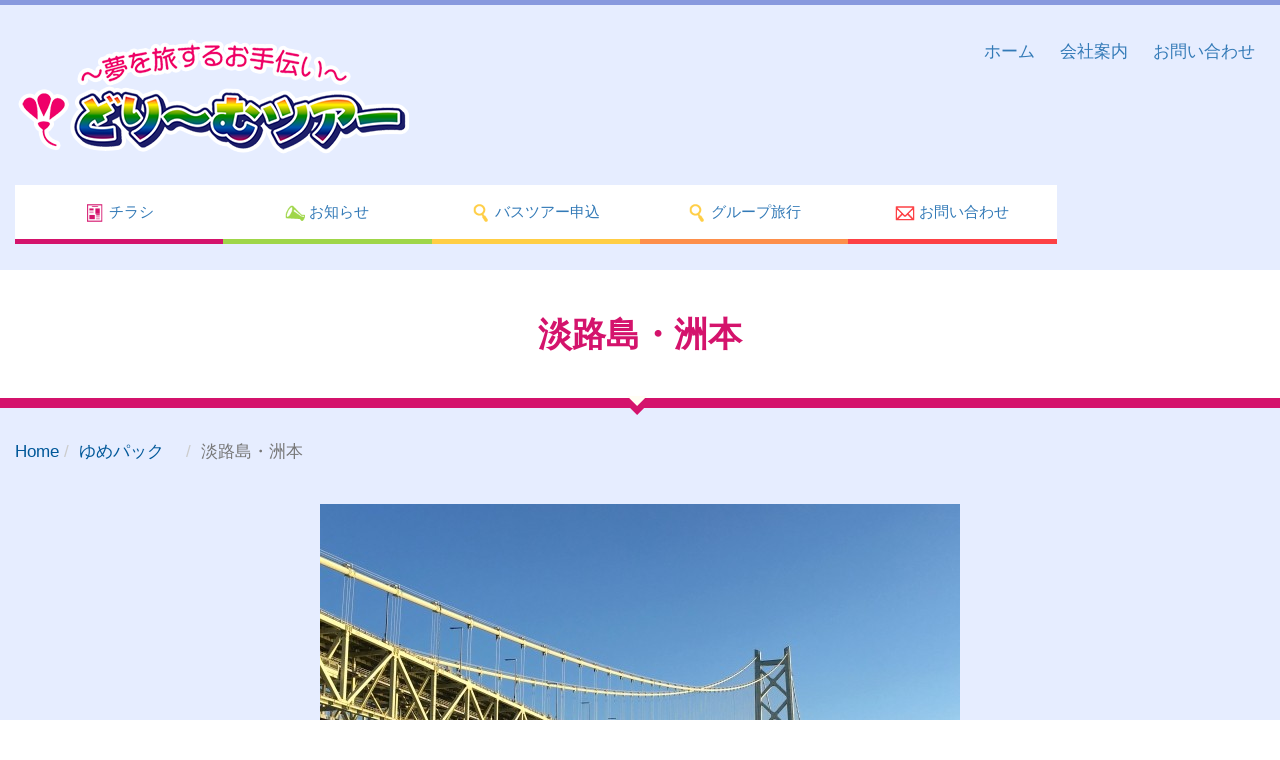

--- FILE ---
content_type: text/html; charset=UTF-8
request_url: https://dreamtour.jp/timeup/394
body_size: 20199
content:
<!DOCTYPE html>
<html lang="ja">
<head>
    <meta charset="UTF-8">
    <meta http-equiv="X-UA-Compatible" content="IE=edge">
    <link rel="stylesheet" type="text/css" href="/application/themes/dream/css/bootstrap-modified.css">
    <link href="/application/files/cache/css/dream/main.css?ts=1763021121" rel="stylesheet" type="text/css" media="all">    
<title>淡路島・洲本 :: 岐阜県瑞浪市の旅行会社どり～むツアー</title>

<meta http-equiv="content-type" content="text/html; charset=UTF-8"/>
<meta name="generator" content="concrete5"/>
<link rel="canonical" href="https://dreamtour.jp/timeup/394">
<script type="text/javascript">
    var CCM_DISPATCHER_FILENAME = "/index.php";
    var CCM_CID = 394;
    var CCM_EDIT_MODE = false;
    var CCM_ARRANGE_MODE = false;
    var CCM_IMAGE_PATH = "/concrete/images";
    var CCM_TOOLS_PATH = "/index.php/tools/required";
    var CCM_APPLICATION_URL = "https://dreamtour.jp";
    var CCM_REL = "";
    var CCM_ACTIVE_LOCALE = "ja_JP";
</script>

<style type="text/css" data-area-style-area-handle="Main" data-block-style-block-id="129" data-style-set="59">.ccm-custom-style-container.ccm-custom-style-main-129{text-align:center}</style><style type="text/css" data-area-style-area-handle="Main2528" data-block-style-block-id="342" data-style-set="60">.ccm-custom-style-container.ccm-custom-style-main2528-342{text-align:left}</style><style type="text/css" data-area-style-area-handle="Header Navigation" data-block-style-block-id="46861" data-style-set="279">.ccm-custom-style-container.ccm-custom-style-headernavigation-46861{text-align:right}</style><style type="text/css" data-area-style-area-handle="Global Navigation" data-block-style-block-id="47163" data-style-set="190">.ccm-custom-style-container.ccm-custom-style-globalnavigation-47163{font-size:19px}</style>
<meta property="og:title" content="淡路島・洲本">
<meta property="og:description" content="">
<meta property="og:type" content="website">
<meta property="og:url" content="https://dreamtour.jp/timeup/394">
<meta property="og:site_name" content="岐阜県瑞浪市の旅行会社どり～むツアー">
<meta name="twitter:card" content="summary">
<meta name="twitter:title" content="淡路島・洲本">
<meta name="twitter:description" content="">
<meta property="og:locale" content="ja_JP">
<meta property="og:updated_time" content="2022-04-19T12:02:18+09:00">
<link href="/concrete/css/font-awesome.css?ccm_nocache=1023248beb8c0c1d55458c259ba56e5c93dd374e" rel="stylesheet" type="text/css" media="all">
<script type="text/javascript" src="/concrete/js/jquery.js?ccm_nocache=1023248beb8c0c1d55458c259ba56e5c93dd374e"></script>
<!--[if lt IE 9]><script type="text/javascript" src="/concrete/js/ie/html5-shiv.js?ccm_nocache=1023248beb8c0c1d55458c259ba56e5c93dd374e"></script><![endif]-->
<!--[if lt IE 9]><script type="text/javascript" src="/concrete/js/ie/respond.js?ccm_nocache=1023248beb8c0c1d55458c259ba56e5c93dd374e"></script><![endif]-->
<link href="/application/files/cache/css/47642edcabb2204137a5cdb1dd7decbaf02bea11.css?ccm_nocache=1023248beb8c0c1d55458c259ba56e5c93dd374e" rel="stylesheet" type="text/css" media="all" data-source="/application/blocks/manual_nav/templates/page-inner-nav/view.css?ccm_nocache=595d550379b2cb8bccb9659627308ff4e751d23f /application/blocks/manual_nav/templates/global_nav/view.css?ccm_nocache=595d550379b2cb8bccb9659627308ff4e751d23f">
<!-- Global site tag (gtag.js) - Google Analytics -->
<script async src="https://www.googletagmanager.com/gtag/js?id=G-MQWSNF5CH0"></script>
<script>
  window.dataLayer = window.dataLayer || [];
  function gtag(){dataLayer.push(arguments);}
  gtag('js', new Date());

  gtag('config', 'G-MQWSNF5CH0');
</script>


<!-- Global site tag (gtag.js) - Google Analytics -->
<script async src="https://www.googletagmanager.com/gtag/js?id=UA-157273659-1"></script>
<script>
  window.dataLayer = window.dataLayer || [];
  function gtag(){dataLayer.push(arguments);}
  gtag('js', new Date());

  gtag('config', 'UA-157273659-1');
</script>    <meta name="viewport" content="width=device-width, initial-scale=1.0">
    <script>
        if (navigator.userAgent.match(/IEMobile\/10\.0/)) {
            var msViewportStyle = document.createElement('style');
            msViewportStyle.appendChild(
                document.createTextNode(
                    '@-ms-viewport{width:auto!important}'
                )
            );
            document.querySelector('head').appendChild(msViewportStyle);
        }
    </script>
    <link rel="stylesheet" type="text/css" href="/application/themes/dream/css/common.css">
</head>
<body>


<div id="pagetop" class=" ccm-page ccm-page-id-394 page-type-tour page-template-full">
    <div class="wrapper">

<header>
    <div class="container">
        <div class="row">
            <div class="col-xs-12 col-sm-12 col-md-6 sitetitle">
                

    <a href="https://dreamtour.jp/" ><picture><!--[if IE 9]><video style='display: none;'><![endif]--><!--[if IE 9]></video><![endif]--><img src="/application/files/4516/4310/0612/logo.png" alt="～夢を旅するお手伝い～岐阜県瑞浪市の旅行会社どり～むツアー" class="ccm-image-block img-responsive bID-17899"></picture></a>
            </div>
            <div class="col-xs-12 col-sm-12 col-md-6 headernav">
                

        <div class="ccm-custom-style-container ccm-custom-style-headernavigation-46861 ccm-block-custom-template-page-inner-nav pc"
            >
    
    <ul class="nav page_inner_nav">
                    
            <li class="nav-first">

                <a href="https://dreamtour.jp/" >
                                                            ホーム                </a>
            </li>
                    
            <li class="">

                <a href="https://dreamtour.jp/company" >
                                                            会社案内                </a>
            </li>
                    
            <li class="">

                <a href="https://dreamtour.jp/contact1-1" >
                                                            お問い合わせ                </a>
            </li>
            </ul>

    </div>
            </div>
        </div>
    </div>
</header>
<div id="GlobalNav" class="container">
    <div class="row">
        <div class="col-xs-12 col-sm-12">
            

        <div class="ccm-custom-style-container ccm-custom-style-globalnavigation-47163 ccm-block-custom-template-global-nav"
            >
    
    <ul class="nav global_nav">
                    
            <li class="col-xs-6 col-sm-4 col-md-2 nav-first">

                <a href="https://dreamtour.jp/flyer" >
                    <img src="https://dreamtour.jp/application/files/cache/thumbnails/c13a51943d22e6a00b18d7228aa9fd9c.png" alt="チラシ" width="30" height="30">                                        チラシ                </a>
            </li>
                    
            <li class="col-xs-6 col-sm-4 col-md-2 ">

                <a href="https://dreamtour.jp/topics" >
                    <img src="https://dreamtour.jp/application/files/cache/thumbnails/31c39fcc43affcda1fcc66cfdfe4cf8b.png" alt="お知らせ" width="30" height="30">                                        お知らせ                </a>
            </li>
                    
            <li class="col-xs-6 col-sm-4 col-md-2 ">

                <a href="https://dreamtour.jp/recommend" >
                    <img src="https://dreamtour.jp/application/files/cache/thumbnails/22a304581568fce6e4a010ac28630420.png" alt="バスツアー申込" width="30" height="30">                                        バスツアー申込                </a>
            </li>
                    
            <li class="col-xs-6 col-sm-4 col-md-2 ">

                <a href="https://dreamtour.jp/timeup" >
                    <img src="https://dreamtour.jp/application/files/cache/thumbnails/22a304581568fce6e4a010ac28630420.png" alt="グループ旅行" width="30" height="30">                                        グループ旅行                </a>
            </li>
                    
            <li class="col-xs-6 col-sm-4 col-md-2 ">

                <a href="https://dreamtour.jp/contact1-1" >
                    <img src="https://dreamtour.jp/application/files/cache/thumbnails/4d841d5038b6ea02f545a6dd5591213f.png" alt="お問い合わせ" width="30" height="30">                                        お問い合わせ                </a>
            </li>
            </ul>

    </div>
        </div>
    </div>
</div>

		<main>
			<div class="container">
				<div class="row">
				<div class="page-header">
					

<div class="container"><div class="row"><div class="col-sm-12">    <h1  class="page-title">淡路島・洲本</h1>
</div></div></div>				</div>

			    

<div class="container"><div class="row"><div class="col-sm-12">    <nav role="navigation" aria-label="breadcrumb"><ol class="breadcrumb"><li><a href="https://dreamtour.jp/" target="_self">Home</a></li><li><a href="https://dreamtour.jp/timeup" target="_self">ゆめパック　</a></li><li class="active">淡路島・洲本</li></ol></nav>
</div></div></div>

<div class="container"><div class="row"><div class="col-sm-12">        <div class="ccm-custom-style-container ccm-custom-style-main-129"
            >
    <div class="ccm-block-page-attribute-display-wrapper"><img src="https://dreamtour.jp/application/files/cache/thumbnails/cc58c57a4102124a89d015f17ff9d657.jpg" width="640" height="480" alt="" /></div>
</div></div></div>    </div>

        <div class="ccm-custom-style-container ccm-custom-style-main-339"
        id="tourdetails"
            >

<div class="container"><div class="row"><div class="col-sm-12">    <div class="row"><div class="col-sm-8">

    <div class="row"><div class="col-sm-3">

    <span class="ccm-block-page-attribute-display-title">ツアー番号 </span>ほし2
</div><div class="col-sm-9">

        <div class="ccm-custom-style-container ccm-custom-style-main2528-342"
            >
    <h4  class="page-title">淡路島・洲本</h4>
    </div>
</div></div>


    <p>＜行程表＞</p>

<p>1日目(331㎞)</p>

<p>瑞浪市役所起点(8:00発)＝瑞浪IC＝(中央･名神･阪神高速)＝ 桜正宗酒造記念館(昼食)＝第二神明＝世界一のつり橋『明石海峡大橋』＝伊弉諾神宮(自由拝観)=お香づくり『百年薫寿堂』(買物)＝洲本温泉(16:00頃/泊)</p>

<p>　＊基本ホテル／淡路夢泉景</p>

<p>2日目(368㎞)</p>

<p>ホテル(9:00発)＝洲本IC＝淡路島南IC =道の駅うずしお(買物)＝大鳴門記念公園＝おのころ島神社(自由拝観)＝南淡路市(昼食)＝洲本IC＝(明石大橋･名神・中央)＝瑞浪IC=瑞浪市役所起点18:00頃)</p>

<p>&nbsp;</p>

<p>★おすすめポイント★</p>

<p>国生み神話の島、歴史とグルメの花の島。明石海峡大橋を渡れば、そこ絶景、青々した海に囲まれ、温暖な気候に恵まれた淡路島・洲本温泉２日間</p>

<p>&nbsp;</p>

<p><span style="font-size: 12px;">＊写真／明石海峡大橋</span></p>

<p><picture><!--[if IE 9]><video style='display: none;'><![endif]--><!--[if IE 9]></video><![endif]--><img src="/application/files/9615/9436/4203/bd2639844a2146defa516f8fc51dcd62.jpg" alt="明石海峡大橋.jpg" height="284" width="388"></picture></p>

<p>&nbsp;</p>



    <div class="ccm-block-page-attribute-display-wrapper">
<div class="page-attribute-display-tour">
	<div class="col-xs-12 col-sm-3">
			</div>
	<div class="col-xs-12 col-sm-9">
			</div>
</div>
</div>
</div><div class="col-sm-4">

    
<div class="ccm-block-topic-list-wrapper">

    <div class="ccm-block-topic-list-header">
        <h5></h5>
    </div>

    <ul class="ccm-block-topic-list-page-topics"><li><a href="https://dreamtour.jp/timeup/394/topic/15/%E3%82%86%E3%82%81%E3%83%91%E3%83%83%E3%82%AF">ゆめパック</a></li></ul>
</div>



    
    <div class="ccm-block-tags-wrapper">
        
                                    <a href="https://dreamtour.jp/search/tag/%E3%82%86%E3%82%81%E3%83%91%E3%83%83%E3%82%AF">
                                            <span class="ccm-block-tags-tag label">ゆめパック</span>
                                    </a>
                        </div>

</div></div>
</div></div></div>    </div>


        <div class="ccm-custom-style-container ccm-custom-style-main-348 tour-space"
            >
    <hr/>
    </div>


<div class="container"><div class="row"><div class="col-sm-12">        <div class="ccm-custom-style-container ccm-custom-style-main-20255 tour-important"
            >
    

    <h3  class="page-title">ご確認・注意事項　※必ずお読みください</h3>


    <h3 class="title-underline">重要事項</h3>



    <h4>【旅行参加の条件につきまして】</h4>

<p>弊社ではお客様にとって、安心で快適なバスツアーの実施の為、下記の基本的な考え方をもって、お客様をお迎えします。</p>

<p>　●添乗員、バス乗務員の健康管理及び感染予防対策を実施します</p>

<p>　●バス車内の換気を実施（外気導入固定運転機能、外気モードによるエアコン使用など）</p>

<p>&nbsp;</p>

<h4>【ご参加のお客様へのお願い】</h4>

<p>　&diams;ご自宅出発時に発熱など体調が思わしくない場合は、参加をお控えいただきますようにお願い申し上げます。</p>

<p>　&diams;咳エチケットなど感染拡大防止のマナーにご協力下さい。</p>



    <h3 class="title-underline">その他</h3>



    <h4>【バス前席プランについて】</h4>

<ul>
	<li>別料金：お一人様1日600円にて、バスの前方より3列目以内の前方のお席を確保いたします。</li>
	<li>お申込期限：出発10営業日前まで</li>
	<li>1～3列目の中での座席指定はお受けできかねます。</li>
	<li>人数追加やツアー変更・出発日の変更の際はお席を確保できない場合がございます。<br />
	また、最大8席となりますので、定員を越した場合はリクエスト受付となります。</li>
</ul>

<p>ご希望の方はメッセージ欄にご記入ください。</p>



    <h3 class="title-underline">取消料</h3>



    <p><a href="https://dreamtour.jp/conditions#cancel">取消料金について確認する</a></p>

<p>以下の募集型企画旅行の取消料については上記の取消料金と異なる場合があります。ご予約画面内の「重要事項」をご確認のうえ、お申し込みください。また、ご予約後、お手元に「契約書面」が届きましたらあわせてご確認をお願いします。</p>

<h4>【国内旅行】</h4>

<p>貸切船舶を利用する場合。</p>

<h4>【イベント・チケット販売等】</h4>

<p>貸切公演、イベント、現地集合現地解散等のチケット販売の場合。</p>

<h4>【海外旅行】</h4>

<p>3泊以上のクルーズ日程を含む場合。<br />
貸切航空機（チャーター便）を利用する場合。<br />
本邦出国時および帰国時に船（クルーズ）を利用する場合。</p>



    <h3 class="title-underline">個人情報</h3>

<p><a href="https://dreamtour.jp/privacy">個人情報の取扱について確認する</a></p>



    <h3 class="title-underline">旅行条件</h3>

<p><a href="https://dreamtour.jp/conditions">旅行条件書はこちら</a></p>



    <h3 class="title-underline">約款</h3>

<p><a href="https://dreamtour.jp/agreement">約款について確認する</a></p>


</div></div></div>    </div>
			    </div>
		    </div>
		</main>


<section>
    

    <div class="container">
    <div class="row">
        <div class="col-sm-12"><div class="pagetop"><a href="#pagetop">ページ上部に戻る</a></div></div>
    </div>
</div>
</section>
<footer id="footer-theme">
            <section>
            <div class="container">
                <div class="row">
                    <div class="col-sm-3">
                        

    <h3>どり～むツアー</h3>

<p>■所在地　岐阜県瑞浪市上平町4-9-1<br />
■TEL　　　0572-66-1388<br />
■営業時間　月～金 / 9：00～17：30<br />
　　　　　&nbsp; 土 / 9：30～17：00<br />
■定休日　　日・祝</p>

                    </div>
                    <div class="col-sm-9">
                        

    
    <ul class="nav page_inner_nav">
                    
            <li class="nav-first">

                <a href="https://dreamtour.jp/flyer" >
                                                            チラシ                </a>
            </li>
                    
            <li class="">

                <a href="https://dreamtour.jp/recommend" >
                                                            ゆめたび                </a>
            </li>
                    
            <li class="">

                <a href="https://dreamtour.jp/timeup" >
                                                            ゆめパック                </a>
            </li>
                    
            <li class="">

                <a href="https://dreamtour.jp/search" >
                                                            チラシ掲載商品一覧                </a>
            </li>
                    
            <li class="">

                <a href="https://dreamtour.jp/entry" >
                                                            ツアーお申込み                </a>
            </li>
                    
            <li class="">

                <a href="https://dreamtour.jp/grouptravel" >
                                                            団体旅行お申込み                </a>
            </li>
            </ul>



    
    <ul class="nav page_inner_nav">
                    
            <li class="nav-first">

                <a href="https://dreamtour.jp/topics" >
                                                            トピックス                </a>
            </li>
                    
            <li class="">

                <a href="https://dreamtour.jp/company" >
                                                            会社案内                </a>
            </li>
                    
            <li class="">

                <a href="https://dreamtour.jp/agreement" >
                                                            約款                </a>
            </li>
                    
            <li class="">

                <a href="https://dreamtour.jp/conditions" >
                                                            旅行条件書                </a>
            </li>
                    
            <li class="">

                <a href="https://dreamtour.jp/privacy" >
                                                            プライバシーポリシー                </a>
            </li>
                    
            <li class="">

                <a href="https://dreamtour.jp/contact1-1" >
                                                            お問い合わせ                </a>
            </li>
            </ul>



    <p style="text-align: right;">Copyright (C) Dreamtour CO.,LTD. All Rights Reserved.</p>

                    </div>
                </div>
            </div>
        </section>
        </footer>
</div><!-- /wrapper -->

</div>
<script src="/application/themes/dream/js/smooth-scroll.min.js"></script>
<script>var scroll = new SmoothScroll('a[href*="#"]');</script>


<script type="text/javascript" src="/application/files/cache/js/ba9a45b2a02ac50598e65f3c15c188a7ce81d62b.js?ccm_nocache=1023248beb8c0c1d55458c259ba56e5c93dd374e" data-source="/concrete/js/picturefill.js?ccm_nocache=1023248beb8c0c1d55458c259ba56e5c93dd374e /concrete/blocks/image/view.js?ccm_nocache=1023248beb8c0c1d55458c259ba56e5c93dd374e"></script>

</body>
</html>


--- FILE ---
content_type: text/css
request_url: https://dreamtour.jp/application/files/cache/css/47642edcabb2204137a5cdb1dd7decbaf02bea11.css?ccm_nocache=1023248beb8c0c1d55458c259ba56e5c93dd374e
body_size: 1178
content:
.topicon{overflow:hidden}.topicon:after{content:"";margin-bottom:32px}.topicon li{margin-bottom:1em;text-align:center}.topicon li img{margin:0 auto}@media (min-width: 768px){.page_inner_nav li{display:inline}.page_inner_nav>li>a{padding:5px 10px;display:inline-block}}

.global_nav li{background:#ffffff}.global_nav .topicon{overflow:hidden}.global_nav .topicon:after{content:"";margin-bottom:32px}.global_nav .topicon li{margin-bottom:1em;text-align:center}.global_nav .topicon li img{margin:0 auto}@media (min-width: 768px){.global_nav li:nth-child(1){border-bottom:5px solid #D4136C}.global_nav li:nth-child(2){border-bottom:5px solid #9FD649}.global_nav li:nth-child(3){border-bottom:5px solid #FFCE45}.global_nav li:nth-child(4){border-bottom:5px solid #FD8F4B}.global_nav li:nth-child(5){border-bottom:5px solid #FD4145}.global_nav li:nth-child(6){border-bottom:5px solid #aa73eb}.global_nav li img{margin:0 auto 8px}.global_nav li{padding:0;display:inline;text-align:center}.global_nav>li>a{padding:16px 10px;display:block}}@media (min-width: 992px) and (max-width: 1299px){.global_nav>li>a{padding:16px 0;font-size:1.5rem}.global_nav>li>a>img{margin:0;max-width:20px}}



--- FILE ---
content_type: text/css
request_url: https://dreamtour.jp/application/themes/dream/css/common.css
body_size: 7257
content:
/*===================================
	base
===================================*/
div.ccm-page .container{ max-width: 100%; }

div.ccm-page .img-responsive,
div.ccm-page .thumbnail>img,
div.ccm-page .thumbnail a>img{
    display: inherit;
}

div.ccm-page table{
	width: 100%;
	max-width: 100%;
}
div.ccm-page table th,
div.ccm-page table td{
	padding: 0.5em;
}

div.ccm-page .header-tel{
	padding: 2px 20px;
	display: inline-block;
	border: 2px solid #B3C3F2;
	border-radius: 30px;
	font-size: 32px;
}
div.ccm-page .header-tel p{
	margin-bottom: 0;
	color: #005899;
}

div.ccm-page .title-underline{
	margin-bottom: 1em;
	padding-bottom: 0.6em;
	color: #333333;
	border-bottom: 1px solid #333333;
	font-weight: 500;
}

div.ccm-page main a:not(.fa):not(.btn), div.ccm-page footer a:not(.fa):not(.btn){ color: #337ab7; }

/*===================================
	layout
===================================*/
div.ccm-page{
	background: url(../images/background.png) repeat-y #8899de;
	background-size: contain;
}
div.ccm-page div.wrapper,
div.ccm-page div.wrapper header,
div.ccm-page div.wrapper main{
	background: #E6EDFF;
}


div.ccm-page header{
	border-top: 5px solid #8899DE;
	border-bottom: 0;
}
div.ccm-page .btn-sns { text-align: right ; }
div.ccm-page footer#footer-theme {
	border-top: 5px solid #8899DE;
}

div.ccm-page footer#footer-theme section{
	border-top: 0;
	background: none;
}


/*===================================
	home
===================================*/
div.ccm-page .ccm-block-page-list-wrapper-yumetabi .ccm-block-page-list-pages,div.ccm-page .topicslist .ccm-block-page-list-pages{ display: block; }


/*===================================
	page inner
===================================*/


	/*===================================
		pagetop
	===================================*/
	div.ccm-page div.pagetop a{
		margin: 1em 0 1em auto;
		display: block;
		border-radius: 38px;
		background: #D6DDED;
		width: 78px;
		height: 78px;
		line-height: 1.5;
		color: #3363BD;
		text-align: center;
		font-size: 12px;
	}
	div.ccm-page div.pagetop a::before{
		margin: 5px auto;
		position: relative;
		top: 10px;
		display: block;
		content: url(../images/i-pagetop.png);
	}
	
	/*===================================
		吹き出しの色変え
	===================================*/

	/*--base--*/
	div.ccm-page .page-header {
	  margin: 1.5em 0;
	  padding: 40px 10px;
	  position: relative;
	  display: inline-block;
	  width: 100%;
	  max-width: 100%;
	  background: #FFFFFF;
	  border-bottom: 10px solid #D4136C;
	  box-sizing: border-box;
	  text-align: center;
	}

	div.ccm-page .page-header:before {
		content: "";
		position: absolute;
		bottom: -18px;
		left: 50%;
		margin-left: -13px;
		border: 10px solid transparent;
		border-top: 10px solid #FFFDF3;
		z-index: 2;
	}

	div.ccm-page .page-header:after {
		content: "";
		position: absolute;
		bottom: -30px;
		left: 50%;
		margin-left: -16px;
		border: 13px solid transparent;
		border-top: 13px solid #D4136C;
		z-index: 1;
	}

	div.ccm-page .page-header h1.page-title {
	  margin: 0;
	  padding: 0;
	}

/*yellow*/
	div.ccm-page.search .page-header {
	  border-bottom: 10px solid #FFCE45;
	}
	div.ccm-page.search .page-header:after {
		border-top: 13px solid #FFCE45;
	}
	div.ccm-page.search .page-header h1.page-title {
		color: #333;
	}
/*orange*/
	div.ccm-page.recommend .page-header {
	  border-bottom: 10px solid #E57C48;
	}
	div.ccm-page.recommend .page-header:after {
		border-top: 13px solid #E57C48;
	}
	div.ccm-page.recommend .page-header h1.page-title {
		color: #E57C48;
	}

/*red*/
	div.ccm-page.timeup .page-header {
	  border-bottom: 10px solid #E23B44;
	}
	div.ccm-page.timeup .page-header:after {
		border-top: 13px solid #E23B44;
	}
	div.ccm-page.timeup .page-header h1.page-title {
		color: #E23B44;
	}

/*green*/
	div.ccm-page.topics .page-header,
	div.ccm-page.page-type-page-topics .page-header {
	  border-bottom: 10px solid #9FD649;
	}
	div.ccm-page.topics .page-header:after,
	div.ccm-page.page-type-page-topics .page-header:after {
		border-top: 13px solid #9FD649;
	}
	div.ccm-page.topics .page-header h1.page-title,
	div.ccm-page.page-type-page-topics .page-header h1.page-title {
		color: #9FD649;
	}

#googlemap iframe{
	width: 100%;
	max-width: 100%;
}



/*===================================
	tour
===================================*/

div.ccm-page div#tourdetails{
	margin-top: 2rem;
}
div.ccm-page div#tourdetails h4{
	margin-top: 0;
}
div.ccm-page div#tourdetails .col-sm-8 .row,
div.ccm-page div#tourdetails .col-sm-9 .row{
	margin-bottom: 2rem;
	border-bottom: 3px double #8899DE;
}
div.ccm-page .ccm-block-page-attribute-display-title{font-size: 90%;}
div.ccm-page .eat-list span:not(:first-child){ margin-left: 16px; content: ''; }
/*div.ccm-page .eat-list span:nth-child(4):before{ content: ''; display: block; }*/

/* tag */
div.ccm-page span.ccm-block-tags-tag{
	border-color: #4aa9da;
}
div.ccm-page div.ccm-block-tags-wrapper a{
	margin-bottom: 0.8rem;
    display: inline-block;
}
div.ccm-page div.ccm-block-tags-wrapper a span.ccm-block-tags-tag.label{
	font-size: 90%;
	font-weight: 500;
}

/* ツアー日程 */
div.ccm-page div.ccm-block-page-attribute-display-wrapper{ overflow: auto; color: inherit; }
div.ccm-page div.ccm-block-page-attribute-display-wrapper:last-child{ border: none; }
div.ccm-page div.page-attribute-display-tour{ font-size: 90%; }


/*===================================
	@media
===================================*/

@media screen and (min-width: 1200px){
	.container {
	    width: 1440px;
	    max-width: 100%;
	}
	div.ccm-page div.wrapper{
		margin: 0 auto;
		width: 1500px;
		max-width: 100%;
	}
	div.ccm-page div.header-tel{
		margin: 0 0 0 auto;
		display: table;
		text-align: right;
	}
	div.ccm-page div#tourdetails,
	div.ccm-page div.tour-important,
	div.ccm-page div.w1000{
		margin-right: auto;
		margin-left: auto;
		max-width: 1000px;
	}
	div.ccm-page div.page-attribute-display-tour .col-sm-3{
		padding-left: 0;
	}
}
@media screen and (min-width:993px) and ( max-width:1199px) { div.ccm-page .header-tel{ margin: 0 0 0 auto; display: block; width: 300px; text-align: right; }}
@media screen and (min-width:768px) and ( max-width:992px) {
	div.ccm-page .sitetitle img{ margin: 0 auto; display: block; text-align: center; }
	div.ccm-page .headernav ul{ text-align: center; }
	div.ccm-page .header-tel { display: block; margin: 0 auto; text-align: center; width: 300px; }
	div.ccm-page .btn-sns { text-align: center ; }
}

@media screen and (max-width: 767px) {
	div.ccm-page .pc{
		display: none;
	}
	header ul.page_inner_nav,
	header ul.page_inner_nav li{
		text-align: left;
	}
	div.ccm-page header .header-tel{
		margin: 0.5em auto 0;
		display: table;
	}
	div.ccm-page .btn-sns { text-align: center ; }
	div.ccm-page .global_nav li{ padding: 0; }
	div.ccm-page .global_nav li>a{ padding: 10px 5px; }
}

div.ccm-page .form-horizontal.tourform .form-group{ margin-right: 0; margin-left: 0; }
div.ccm-page .form-inline{ width: auto; }
div.ccm-page .form-age{ padding-top: 5px; vertical-align: middle; display: block; }
div.ccm-page #links01 div, div.ccm-page #links02 div{ margin-bottom: 4px; }
@media screen and (min-width: 768px){
	.form-horizontal .control-label{ text-align: left; }
}
